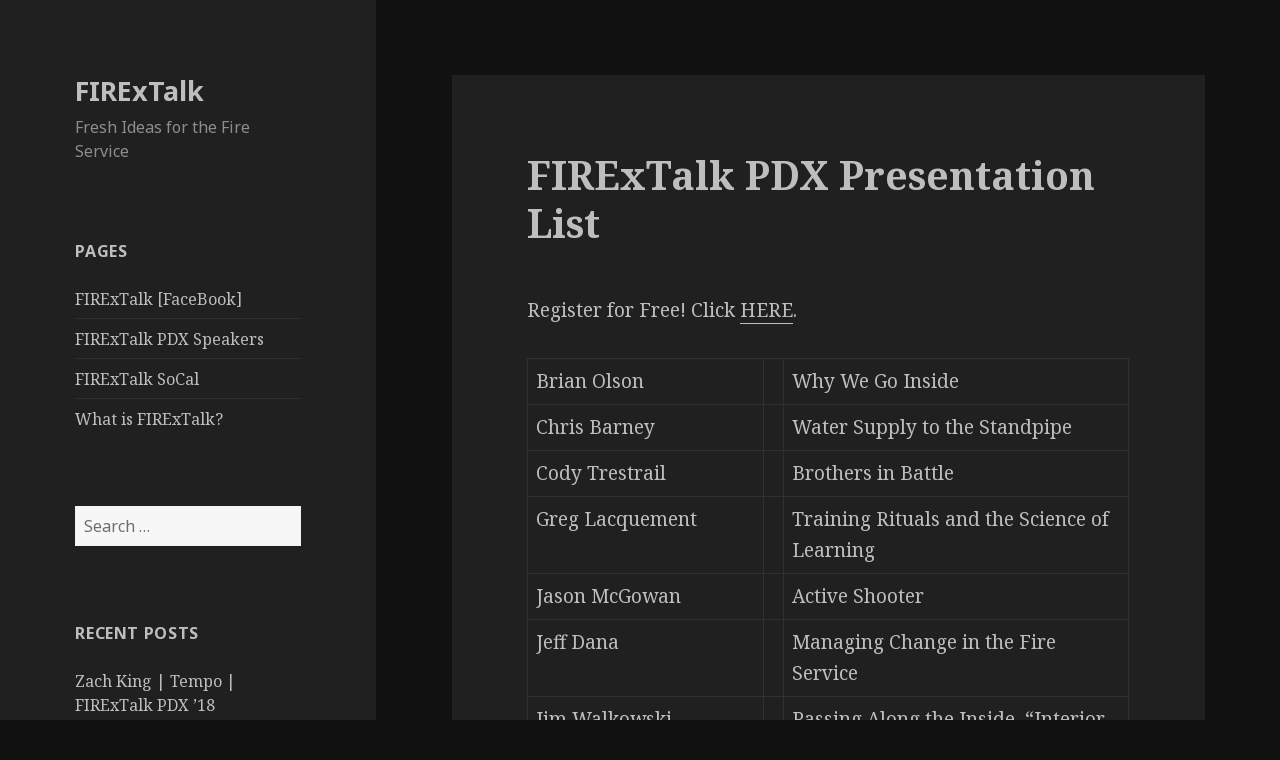

--- FILE ---
content_type: text/html; charset=UTF-8
request_url: http://firextalk.com/?p=19
body_size: 9318
content:
<!DOCTYPE html>
<html lang="en-US"
	prefix="og: http://ogp.me/ns#"  class="no-js">
<head>
	<meta charset="UTF-8">
	<meta name="viewport" content="width=device-width">
	<link rel="profile" href="http://gmpg.org/xfn/11">
	<link rel="pingback" href="http://firextalk.com/xmlrpc.php">
	<!--[if lt IE 9]>
	<script src="http://firextalk.com/wp-content/themes/twentyfifteen/js/html5.js"></script>
	<![endif]-->
	<script>(function(html){html.className = html.className.replace(/\bno-js\b/,'js')})(document.documentElement);</script>
<title>FIRExTalk PDX Presentation List | FIRExTalk</title>

<!-- All in One SEO Pack 2.12 by Michael Torbert of Semper Fi Web Design[525,581] -->
<meta name="description"  content="Register for Free! Click HERE. Brian Olson Why We Go Inside Chris Barney Water Supply to the Standpipe Cody Trestrail Brothers in Battle Greg Lacquement Training Rituals and the Science of Learning Jason McGowan Active Shooter Jeff Dana Managing Change in the Fire Service Jim Walkowski Passing Along the Inside, &quot;Interior Firefight&quot; John Stanislaw The First Line Lion Fire Gear Personal Protective Equipment Innovations Michael Snodgrass 5 Fundamentals of an Aggressive Firefighter MSA The New MSA SCBA Olyniyi Sobobehein Fitness and the Mindset of Success Patrick Fale Lead from the Front Richard Goerling Resiliency and the Warrior Ethos Rob Root Growth and Professional Development Robb Milano The Importance of Mentorship Robert Petracca Officer Led Fire Attack Scott Steiner Firefighter Emotional Survival Steve Fisher Cancer Education, Support, Prevention Steve Haddick Fire Block Gel for Structural Firefighting Todd Meyer Leadership: Providing Intent Wayne Morris Trust Your Gut A phenomenal selection of presenters. FIRExTalk PDX is going to be a fantastic event. The event is Saturday December 19th from 0800-1800 at the Sheraton Portland Airport Hotel. Register HERE!" />

<link rel="canonical" href="http://firextalk.com/?p=19" />
<meta property="og:title" content="FIRExTalk PDX Presentation List | FIRExTalk" />
<meta property="og:type" content="object" />
<meta property="og:url" content="http://firextalk.com/?p=19" />
<meta property="og:image" content="http://firextalk.com/wp-content/plugins/all-in-one-seo-pack/images/default-user-image.png" />
<meta property="og:site_name" content="FIRExTalk" />
<meta property="og:description" content="Register for Free! Click HERE. Brian Olson Why We Go Inside Chris Barney Water Supply to the Standpipe Cody Trestrail Brothers in Battle Greg Lacquement Training Rituals and the Science of Learning Jason McGowan Active Shooter Jeff Dana Managing Change in the Fire Service Jim Walkowski Passing Along the Inside, &quot;Interior Firefight&quot; John Stanislaw The First Line Lion Fire Gear Personal Protective Equipment Innovations Michael Snodgrass 5 Fundamentals of an Aggressive Firefighter MSA The New MSA SCBA Olyniyi Sobobehein Fitness and the Mindset of Success Patrick Fale Lead from the Front Richard Goerling Resiliency and the Warrior Ethos Rob Root Growth and Professional Development Robb Milano The Importance of Mentorship Robert Petracca Officer Led Fire Attack Scott Steiner Firefighter Emotional Survival Steve Fisher Cancer Education, Support, Prevention Steve Haddick Fire Block Gel for Structural Firefighting Todd Meyer" />
<meta name="twitter:card" content="summary" />
<meta name="twitter:title" content="FIRExTalk PDX Presentation List | FIRExTalk" />
<meta name="twitter:description" content="Register for Free! Click HERE. Brian Olson Why We Go Inside Chris Barney Water Supply to the Standpipe Cody Trestrail Brothers in Battle Greg Lacquement Training Rituals and the Science of Learning Jason McGowan Active Shooter Jeff Dana Managing Change in the Fire Service Jim Walkowski Passing Along the Inside, &quot;Interior Firefight&quot; John Stanislaw The First Line Lion Fire Gear Personal Protective Equipment Innovations Michael Snodgrass 5 Fundamentals of an Aggressive Firefighter MSA The New MSA SCBA Olyniyi Sobobehein Fitness and the Mindset of Success Patrick Fale Lead from the Front Richard Goerling Resiliency and the Warrior Ethos Rob Root Growth and Professional Development Robb Milano The Importance of Mentorship Robert Petracca Officer Led Fire Attack Scott Steiner Firefighter Emotional Survival Steve Fisher Cancer Education, Support, Prevention Steve Haddick Fire Block Gel for Structural Firefighting Todd Meyer" />
<meta name="twitter:image" content="http://firextalk.com/wp-content/plugins/all-in-one-seo-pack/images/default-user-image.png" />
<meta itemprop="image" content="http://firextalk.com/wp-content/plugins/all-in-one-seo-pack/images/default-user-image.png" />
<!-- /all in one seo pack -->
<link rel='dns-prefetch' href='//maxcdn.bootstrapcdn.com' />
<link rel='dns-prefetch' href='//fonts.googleapis.com' />
<link rel='dns-prefetch' href='//s.w.org' />
<link rel='dns-prefetch' href='//dsms0mj1bbhn4.cloudfront.net' />
<link rel='dns-prefetch' href='//apps.shareaholic.com' />
<link rel='dns-prefetch' href='//grace.shareaholic.com' />
<link rel='dns-prefetch' href='//analytics.shareaholic.com' />
<link rel='dns-prefetch' href='//recs.shareaholic.com' />
<link rel='dns-prefetch' href='//go.shareaholic.com' />
<link rel='dns-prefetch' href='//partner.shareaholic.com' />
<link rel="alternate" type="application/rss+xml" title="FIRExTalk &raquo; Feed" href="http://firextalk.com/?feed=rss2" />
<link rel="alternate" type="application/rss+xml" title="FIRExTalk &raquo; Comments Feed" href="http://firextalk.com/?feed=comments-rss2" />
<link rel="alternate" type="application/rss+xml" title="FIRExTalk &raquo; FIRExTalk PDX Presentation List Comments Feed" href="http://firextalk.com/?feed=rss2&#038;p=19" />
<!-- Powered by Shareaholic; Grow your audience faster! - https://www.shareaholic.com -->
<link rel='preload' href='//dsms0mj1bbhn4.cloudfront.net/assets/pub/shareaholic.js' as='script' />
<script data-cfasync='false'>
  //<![CDATA[
    _SHR_SETTINGS = {"endpoints":{"local_recs_url":"http:\/\/firextalk.com\/wp-admin\/admin-ajax.php?action=shareaholic_permalink_related","ajax_url":"http:\/\/firextalk.com\/wp-admin\/admin-ajax.php","share_counts_url":"http:\/\/firextalk.com\/wp-admin\/admin-ajax.php?action=shareaholic_share_counts_api"},"url_components":{"year":"2015","monthnum":"11","day":"20","hour":"06","minute":"44","second":"15","post_id":"19","postname":"firextalk-pdx-presentation-list","category":"uncategorized"}};
  //]]>
</script>
<script data-cfasync='false'
        src='//dsms0mj1bbhn4.cloudfront.net/assets/pub/shareaholic.js'
        data-shr-siteid='19a23eaf581ec748d5fee3a1cf0c4a78' async >
</script>

<!-- Shareaholic Content Tags -->
<meta name='shareaholic:site_name' content='FIRExTalk' />
<meta name='shareaholic:language' content='en-US' />
<meta name='shareaholic:url' content='http://firextalk.com/?p=19' />
<meta name='shareaholic:keywords' content='post' />
<meta name='shareaholic:article_published_time' content='2015-11-20T06:44:15+00:00' />
<meta name='shareaholic:article_modified_time' content='2015-11-23T02:55:44+00:00' />
<meta name='shareaholic:shareable_page' content='true' />
<meta name='shareaholic:article_author_name' content='FIRExTalk' />
<meta name='shareaholic:site_id' content='19a23eaf581ec748d5fee3a1cf0c4a78' />
<meta name='shareaholic:wp_version' content='8.12.3' />

<!-- Shareaholic Content Tags End -->
		<script type="text/javascript">
			window._wpemojiSettings = {"baseUrl":"https:\/\/s.w.org\/images\/core\/emoji\/11.2.0\/72x72\/","ext":".png","svgUrl":"https:\/\/s.w.org\/images\/core\/emoji\/11.2.0\/svg\/","svgExt":".svg","source":{"concatemoji":"http:\/\/firextalk.com\/wp-includes\/js\/wp-emoji-release.min.js?ver=5.1.19"}};
			!function(e,a,t){var n,r,o,i=a.createElement("canvas"),p=i.getContext&&i.getContext("2d");function s(e,t){var a=String.fromCharCode;p.clearRect(0,0,i.width,i.height),p.fillText(a.apply(this,e),0,0);e=i.toDataURL();return p.clearRect(0,0,i.width,i.height),p.fillText(a.apply(this,t),0,0),e===i.toDataURL()}function c(e){var t=a.createElement("script");t.src=e,t.defer=t.type="text/javascript",a.getElementsByTagName("head")[0].appendChild(t)}for(o=Array("flag","emoji"),t.supports={everything:!0,everythingExceptFlag:!0},r=0;r<o.length;r++)t.supports[o[r]]=function(e){if(!p||!p.fillText)return!1;switch(p.textBaseline="top",p.font="600 32px Arial",e){case"flag":return s([55356,56826,55356,56819],[55356,56826,8203,55356,56819])?!1:!s([55356,57332,56128,56423,56128,56418,56128,56421,56128,56430,56128,56423,56128,56447],[55356,57332,8203,56128,56423,8203,56128,56418,8203,56128,56421,8203,56128,56430,8203,56128,56423,8203,56128,56447]);case"emoji":return!s([55358,56760,9792,65039],[55358,56760,8203,9792,65039])}return!1}(o[r]),t.supports.everything=t.supports.everything&&t.supports[o[r]],"flag"!==o[r]&&(t.supports.everythingExceptFlag=t.supports.everythingExceptFlag&&t.supports[o[r]]);t.supports.everythingExceptFlag=t.supports.everythingExceptFlag&&!t.supports.flag,t.DOMReady=!1,t.readyCallback=function(){t.DOMReady=!0},t.supports.everything||(n=function(){t.readyCallback()},a.addEventListener?(a.addEventListener("DOMContentLoaded",n,!1),e.addEventListener("load",n,!1)):(e.attachEvent("onload",n),a.attachEvent("onreadystatechange",function(){"complete"===a.readyState&&t.readyCallback()})),(n=t.source||{}).concatemoji?c(n.concatemoji):n.wpemoji&&n.twemoji&&(c(n.twemoji),c(n.wpemoji)))}(window,document,window._wpemojiSettings);
		</script>
		<style type="text/css">
img.wp-smiley,
img.emoji {
	display: inline !important;
	border: none !important;
	box-shadow: none !important;
	height: 1em !important;
	width: 1em !important;
	margin: 0 .07em !important;
	vertical-align: -0.1em !important;
	background: none !important;
	padding: 0 !important;
}
</style>
	<link rel='stylesheet' id='wp-block-library-css'  href='http://firextalk.com/wp-includes/css/dist/block-library/style.min.css?ver=5.1.19' type='text/css' media='all' />
<link rel='stylesheet' id='cff-css'  href='http://firextalk.com/wp-content/plugins/custom-facebook-feed/css/cff-style.css?ver=2.8' type='text/css' media='all' />
<link rel='stylesheet' id='sb-font-awesome-css'  href='https://maxcdn.bootstrapcdn.com/font-awesome/4.7.0/css/font-awesome.min.css?ver=5.1.19' type='text/css' media='all' />
<link rel='stylesheet' id='twentyfifteen-fonts-css'  href='https://fonts.googleapis.com/css?family=Noto+Sans%3A400italic%2C700italic%2C400%2C700%7CNoto+Serif%3A400italic%2C700italic%2C400%2C700%7CInconsolata%3A400%2C700&#038;subset=latin%2Clatin-ext' type='text/css' media='all' />
<link rel='stylesheet' id='genericons-css'  href='http://firextalk.com/wp-content/themes/twentyfifteen/genericons/genericons.css?ver=3.2' type='text/css' media='all' />
<link rel='stylesheet' id='twentyfifteen-style-css'  href='http://firextalk.com/wp-content/themes/twentyfifteen/style.css?ver=5.1.19' type='text/css' media='all' />
<style id='twentyfifteen-style-inline-css' type='text/css'>
	/* Color Scheme */

	/* Background Color */
	body {
		background-color: #111111;
	}

	/* Sidebar Background Color */
	body:before,
	.site-header {
		background-color: #202020;
	}

	/* Box Background Color */
	.post-navigation,
	.pagination,
	.secondary,
	.site-footer,
	.hentry,
	.page-header,
	.page-content,
	.comments-area,
	.widecolumn {
		background-color: #202020;
	}

	/* Box Background Color */
	button,
	input[type="button"],
	input[type="reset"],
	input[type="submit"],
	.pagination .prev,
	.pagination .next,
	.widget_calendar tbody a,
	.widget_calendar tbody a:hover,
	.widget_calendar tbody a:focus,
	.page-links a,
	.page-links a:hover,
	.page-links a:focus,
	.sticky-post {
		color: #202020;
	}

	/* Main Text Color */
	button,
	input[type="button"],
	input[type="reset"],
	input[type="submit"],
	.pagination .prev,
	.pagination .next,
	.widget_calendar tbody a,
	.page-links a,
	.sticky-post {
		background-color: #bebebe;
	}

	/* Main Text Color */
	body,
	blockquote cite,
	blockquote small,
	a,
	.dropdown-toggle:after,
	.image-navigation a:hover,
	.image-navigation a:focus,
	.comment-navigation a:hover,
	.comment-navigation a:focus,
	.widget-title,
	.entry-footer a:hover,
	.entry-footer a:focus,
	.comment-metadata a:hover,
	.comment-metadata a:focus,
	.pingback .edit-link a:hover,
	.pingback .edit-link a:focus,
	.comment-list .reply a:hover,
	.comment-list .reply a:focus,
	.site-info a:hover,
	.site-info a:focus {
		color: #bebebe;
	}

	/* Main Text Color */
	.entry-content a,
	.entry-summary a,
	.page-content a,
	.comment-content a,
	.pingback .comment-body > a,
	.author-description a,
	.taxonomy-description a,
	.textwidget a,
	.entry-footer a:hover,
	.comment-metadata a:hover,
	.pingback .edit-link a:hover,
	.comment-list .reply a:hover,
	.site-info a:hover {
		border-color: #bebebe;
	}

	/* Secondary Text Color */
	button:hover,
	button:focus,
	input[type="button"]:hover,
	input[type="button"]:focus,
	input[type="reset"]:hover,
	input[type="reset"]:focus,
	input[type="submit"]:hover,
	input[type="submit"]:focus,
	.pagination .prev:hover,
	.pagination .prev:focus,
	.pagination .next:hover,
	.pagination .next:focus,
	.widget_calendar tbody a:hover,
	.widget_calendar tbody a:focus,
	.page-links a:hover,
	.page-links a:focus {
		background-color: #bebebe; /* Fallback for IE7 and IE8 */
		background-color: rgba( 190, 190, 190, 0.7);
	}

	/* Secondary Text Color */
	blockquote,
	a:hover,
	a:focus,
	.main-navigation .menu-item-description,
	.post-navigation .meta-nav,
	.post-navigation a:hover .post-title,
	.post-navigation a:focus .post-title,
	.image-navigation,
	.image-navigation a,
	.comment-navigation,
	.comment-navigation a,
	.widget,
	.author-heading,
	.entry-footer,
	.entry-footer a,
	.taxonomy-description,
	.page-links > .page-links-title,
	.entry-caption,
	.comment-author,
	.comment-metadata,
	.comment-metadata a,
	.pingback .edit-link,
	.pingback .edit-link a,
	.post-password-form label,
	.comment-form label,
	.comment-notes,
	.comment-awaiting-moderation,
	.logged-in-as,
	.form-allowed-tags,
	.no-comments,
	.site-info,
	.site-info a,
	.wp-caption-text,
	.gallery-caption,
	.comment-list .reply a,
	.widecolumn label,
	.widecolumn .mu_register label {
		color: #bebebe; /* Fallback for IE7 and IE8 */
		color: rgba( 190, 190, 190, 0.7);
	}

	/* Secondary Text Color */
	blockquote,
	.logged-in-as a:hover,
	.comment-author a:hover {
		border-color: #bebebe; /* Fallback for IE7 and IE8 */
		border-color: rgba( 190, 190, 190, 0.7);
	}

	/* Border Color */
	hr,
	.dropdown-toggle:hover,
	.dropdown-toggle:focus {
		background-color: #bebebe; /* Fallback for IE7 and IE8 */
		background-color: rgba( 190, 190, 190, 0.1);
	}

	/* Border Color */
	pre,
	abbr[title],
	table,
	th,
	td,
	input,
	textarea,
	.main-navigation ul,
	.main-navigation li,
	.post-navigation,
	.post-navigation div + div,
	.pagination,
	.comment-navigation,
	.widget li,
	.widget_categories .children,
	.widget_nav_menu .sub-menu,
	.widget_pages .children,
	.site-header,
	.site-footer,
	.hentry + .hentry,
	.author-info,
	.entry-content .page-links a,
	.page-links > span,
	.page-header,
	.comments-area,
	.comment-list + .comment-respond,
	.comment-list article,
	.comment-list .pingback,
	.comment-list .trackback,
	.comment-list .reply a,
	.no-comments {
		border-color: #bebebe; /* Fallback for IE7 and IE8 */
		border-color: rgba( 190, 190, 190, 0.1);
	}

	/* Border Focus Color */
	a:focus,
	button:focus,
	input:focus {
		outline-color: #bebebe; /* Fallback for IE7 and IE8 */
		outline-color: rgba( 190, 190, 190, 0.3);
	}

	input:focus,
	textarea:focus {
		border-color: #bebebe; /* Fallback for IE7 and IE8 */
		border-color: rgba( 190, 190, 190, 0.3);
	}

	/* Sidebar Link Color */
	.secondary-toggle:before {
		color: #bebebe;
	}

	.site-title a,
	.site-description {
		color: #bebebe;
	}

	/* Sidebar Text Color */
	.site-title a:hover,
	.site-title a:focus {
		color: rgba( 190, 190, 190, 0.7);
	}

	/* Sidebar Border Color */
	.secondary-toggle {
		border-color: #bebebe; /* Fallback for IE7 and IE8 */
		border-color: rgba( 190, 190, 190, 0.1);
	}

	/* Sidebar Border Focus Color */
	.secondary-toggle:hover,
	.secondary-toggle:focus {
		border-color: #bebebe; /* Fallback for IE7 and IE8 */
		border-color: rgba( 190, 190, 190, 0.3);
	}

	.site-title a {
		outline-color: #bebebe; /* Fallback for IE7 and IE8 */
		outline-color: rgba( 190, 190, 190, 0.3);
	}

	/* Meta Background Color */
	.entry-footer {
		background-color: #1b1b1b;
	}

	@media screen and (min-width: 38.75em) {
		/* Main Text Color */
		.page-header {
			border-color: #bebebe;
		}
	}

	@media screen and (min-width: 59.6875em) {
		/* Make sure its transparent on desktop */
		.site-header,
		.secondary {
			background-color: transparent;
		}

		/* Sidebar Background Color */
		.widget button,
		.widget input[type="button"],
		.widget input[type="reset"],
		.widget input[type="submit"],
		.widget_calendar tbody a,
		.widget_calendar tbody a:hover,
		.widget_calendar tbody a:focus {
			color: #202020;
		}

		/* Sidebar Link Color */
		.secondary a,
		.dropdown-toggle:after,
		.widget-title,
		.widget blockquote cite,
		.widget blockquote small {
			color: #bebebe;
		}

		.widget button,
		.widget input[type="button"],
		.widget input[type="reset"],
		.widget input[type="submit"],
		.widget_calendar tbody a {
			background-color: #bebebe;
		}

		.textwidget a {
			border-color: #bebebe;
		}

		/* Sidebar Text Color */
		.secondary a:hover,
		.secondary a:focus,
		.main-navigation .menu-item-description,
		.widget,
		.widget blockquote,
		.widget .wp-caption-text,
		.widget .gallery-caption {
			color: rgba( 190, 190, 190, 0.7);
		}

		.widget button:hover,
		.widget button:focus,
		.widget input[type="button"]:hover,
		.widget input[type="button"]:focus,
		.widget input[type="reset"]:hover,
		.widget input[type="reset"]:focus,
		.widget input[type="submit"]:hover,
		.widget input[type="submit"]:focus,
		.widget_calendar tbody a:hover,
		.widget_calendar tbody a:focus {
			background-color: rgba( 190, 190, 190, 0.7);
		}

		.widget blockquote {
			border-color: rgba( 190, 190, 190, 0.7);
		}

		/* Sidebar Border Color */
		.main-navigation ul,
		.main-navigation li,
		.widget input,
		.widget textarea,
		.widget table,
		.widget th,
		.widget td,
		.widget pre,
		.widget li,
		.widget_categories .children,
		.widget_nav_menu .sub-menu,
		.widget_pages .children,
		.widget abbr[title] {
			border-color: rgba( 190, 190, 190, 0.1);
		}

		.dropdown-toggle:hover,
		.dropdown-toggle:focus,
		.widget hr {
			background-color: rgba( 190, 190, 190, 0.1);
		}

		.widget input:focus,
		.widget textarea:focus {
			border-color: rgba( 190, 190, 190, 0.3);
		}

		.sidebar a:focus,
		.dropdown-toggle:focus {
			outline-color: rgba( 190, 190, 190, 0.3);
		}
	}
</style>
<!--[if lt IE 9]>
<link rel='stylesheet' id='twentyfifteen-ie-css'  href='http://firextalk.com/wp-content/themes/twentyfifteen/css/ie.css?ver=20141010' type='text/css' media='all' />
<![endif]-->
<!--[if lt IE 8]>
<link rel='stylesheet' id='twentyfifteen-ie7-css'  href='http://firextalk.com/wp-content/themes/twentyfifteen/css/ie7.css?ver=20141010' type='text/css' media='all' />
<![endif]-->
<script type='text/javascript' src='http://firextalk.com/wp-includes/js/jquery/jquery.js?ver=1.12.4'></script>
<script type='text/javascript' src='http://firextalk.com/wp-includes/js/jquery/jquery-migrate.min.js?ver=1.4.1'></script>
<link rel='https://api.w.org/' href='http://firextalk.com/index.php?rest_route=/' />
<link rel="EditURI" type="application/rsd+xml" title="RSD" href="http://firextalk.com/xmlrpc.php?rsd" />
<link rel="wlwmanifest" type="application/wlwmanifest+xml" href="http://firextalk.com/wp-includes/wlwmanifest.xml" /> 
<link rel='prev' title='Fire.Talk PDX is now FIRExTalk PDX' href='http://firextalk.com/?p=12' />
<link rel='next' title='The FIRExTalk PDX Flyer is Here!' href='http://firextalk.com/?p=24' />
<meta name="generator" content="WordPress 5.1.19" />
<link rel='shortlink' href='http://firextalk.com/?p=19' />
<link rel="alternate" type="application/json+oembed" href="http://firextalk.com/index.php?rest_route=%2Foembed%2F1.0%2Fembed&#038;url=http%3A%2F%2Ffirextalk.com%2F%3Fp%3D19" />
<link rel="alternate" type="text/xml+oembed" href="http://firextalk.com/index.php?rest_route=%2Foembed%2F1.0%2Fembed&#038;url=http%3A%2F%2Ffirextalk.com%2F%3Fp%3D19&#038;format=xml" />

<!-- Google Webmaster Tools plugin for WordPress -->
<meta name="google-site-verification" content="a441pY5OuB4NX_nIXo7keHr0JP5fNp2Za2-46q-XZao" />
		<style type="text/css">.recentcomments a{display:inline !important;padding:0 !important;margin:0 !important;}</style>
		<link rel="icon" href="http://firextalk.com/wp-content/uploads/2015/12/cropped-FIRExTalk-Logo-32x32.jpg" sizes="32x32" />
<link rel="icon" href="http://firextalk.com/wp-content/uploads/2015/12/cropped-FIRExTalk-Logo-192x192.jpg" sizes="192x192" />
<link rel="apple-touch-icon-precomposed" href="http://firextalk.com/wp-content/uploads/2015/12/cropped-FIRExTalk-Logo-180x180.jpg" />
<meta name="msapplication-TileImage" content="http://firextalk.com/wp-content/uploads/2015/12/cropped-FIRExTalk-Logo-270x270.jpg" />
</head>

<body class="post-template-default single single-post postid-19 single-format-standard">
<div id="page" class="hfeed site">
	<a class="skip-link screen-reader-text" href="#content">Skip to content</a>

	<div id="sidebar" class="sidebar">
		<header id="masthead" class="site-header" role="banner">
			<div class="site-branding">
										<p class="site-title"><a href="http://firextalk.com/" rel="home">FIRExTalk</a></p>
											<p class="site-description">Fresh Ideas for the Fire Service</p>
									<button class="secondary-toggle">Menu and widgets</button>
			</div><!-- .site-branding -->
		</header><!-- .site-header -->

			<div id="secondary" class="secondary">

		
		
					<div id="widget-area" class="widget-area" role="complementary">
				<aside id="pages-2" class="widget widget_pages"><h2 class="widget-title">Pages</h2>		<ul>
			<li class="page_item page-item-2"><a href="http://firextalk.com/?page_id=2">FIRExTalk [FaceBook]</a></li>
<li class="page_item page-item-42"><a href="http://firextalk.com/?page_id=42">FIRExTalk PDX Speakers</a></li>
<li class="page_item page-item-98"><a href="http://firextalk.com/?page_id=98">FIRExTalk SoCal</a></li>
<li class="page_item page-item-88"><a href="http://firextalk.com/?page_id=88">What is FIRExTalk?</a></li>
		</ul>
			</aside><aside id="search-2" class="widget widget_search"><form role="search" method="get" class="search-form" action="http://firextalk.com/">
				<label>
					<span class="screen-reader-text">Search for:</span>
					<input type="search" class="search-field" placeholder="Search &hellip;" value="" name="s" />
				</label>
				<input type="submit" class="search-submit screen-reader-text" value="Search" />
			</form></aside>		<aside id="recent-posts-2" class="widget widget_recent_entries">		<h2 class="widget-title">Recent Posts</h2>		<ul>
											<li>
					<a href="http://firextalk.com/?p=155">Zach King | Tempo | FIRExTalk PDX &#8217;18</a>
									</li>
											<li>
					<a href="http://firextalk.com/?p=152">FIRExTalk PDX &#8217;19</a>
									</li>
											<li>
					<a href="http://firextalk.com/?p=149">FIRExTalk PDX &#8217;19</a>
									</li>
											<li>
					<a href="http://firextalk.com/?p=146">Mark VonAppen | Liked or Respected? |FIRExTalk Studio</a>
									</li>
											<li>
					<a href="http://firextalk.com/?p=142">Rob Fisher | Developing Leaders through Followership | FIRExTalk PDX &#8217;18</a>
									</li>
					</ul>
		</aside><aside id="recent-comments-2" class="widget widget_recent_comments"><h2 class="widget-title">Recent Comments</h2><ul id="recentcomments"></ul></aside><aside id="archives-2" class="widget widget_archive"><h2 class="widget-title">Archives</h2>		<ul>
				<li><a href='http://firextalk.com/?m=201904'>April 2019</a></li>
	<li><a href='http://firextalk.com/?m=201602'>February 2016</a></li>
	<li><a href='http://firextalk.com/?m=201601'>January 2016</a></li>
	<li><a href='http://firextalk.com/?m=201512'>December 2015</a></li>
	<li><a href='http://firextalk.com/?m=201511'>November 2015</a></li>
		</ul>
			</aside><aside id="categories-2" class="widget widget_categories"><h2 class="widget-title">Categories</h2>		<ul>
				<li class="cat-item cat-item-1"><a href="http://firextalk.com/?cat=1" >Uncategorized</a>
</li>
		</ul>
			</aside><aside id="meta-2" class="widget widget_meta"><h2 class="widget-title">Meta</h2>			<ul>
						<li><a href="http://firextalk.com/wp-login.php">Log in</a></li>
			<li><a href="http://firextalk.com/?feed=rss2">Entries <abbr title="Really Simple Syndication">RSS</abbr></a></li>
			<li><a href="http://firextalk.com/?feed=comments-rss2">Comments <abbr title="Really Simple Syndication">RSS</abbr></a></li>
			<li><a href="https://wordpress.org/" title="Powered by WordPress, state-of-the-art semantic personal publishing platform.">WordPress.org</a></li>			</ul>
			</aside>			</div><!-- .widget-area -->
		
	</div><!-- .secondary -->

	</div><!-- .sidebar -->

	<div id="content" class="site-content">

	<div id="primary" class="content-area">
		<main id="main" class="site-main" role="main">

		
<article id="post-19" class="post-19 post type-post status-publish format-standard hentry category-uncategorized">
	
	<header class="entry-header">
		<h1 class="entry-title">FIRExTalk PDX Presentation List</h1>	</header><!-- .entry-header -->

	<div class="entry-content">
		<p>Register for Free! Click <a href="http://www.eventbrite.com/e/firextalk-pdx-tickets-19454531026" target="_blank">HERE</a>.</p>
<table width="479">
<tbody>
<tr>
<td width="189">Brian Olson</td>
<td width="12"></td>
<td width="278">Why We Go Inside</td>
</tr>
<tr>
<td>Chris Barney</td>
<td></td>
<td>Water Supply to the Standpipe</td>
</tr>
<tr>
<td>Cody Trestrail</td>
<td></td>
<td>Brothers in Battle</td>
</tr>
<tr>
<td>Greg Lacquement</td>
<td></td>
<td>Training Rituals and the Science of Learning</td>
</tr>
<tr>
<td>Jason McGowan</td>
<td></td>
<td>Active Shooter</td>
</tr>
<tr>
<td>Jeff Dana</td>
<td></td>
<td>Managing Change in the Fire Service</td>
</tr>
<tr>
<td>Jim Walkowski</td>
<td></td>
<td>Passing Along the Inside, &#8220;Interior Firefight&#8221;</td>
</tr>
<tr>
<td>John Stanislaw</td>
<td></td>
<td>The First Line</td>
</tr>
<tr>
<td>Lion Fire Gear</td>
<td></td>
<td>Personal Protective Equipment Innovations</td>
</tr>
<tr>
<td>Michael Snodgrass</td>
<td></td>
<td>5 Fundamentals of an Aggressive Firefighter</td>
</tr>
<tr>
<td>MSA</td>
<td></td>
<td>The New MSA SCBA</td>
</tr>
<tr>
<td>Olyniyi Sobobehein</td>
<td></td>
<td>Fitness and the Mindset of Success</td>
</tr>
<tr>
<td>Patrick Fale</td>
<td></td>
<td>Lead from the Front</td>
</tr>
<tr>
<td>Richard Goerling</td>
<td></td>
<td>Resiliency and the Warrior Ethos</td>
</tr>
<tr>
<td>Rob Root</td>
<td></td>
<td>Growth and Professional Development</td>
</tr>
<tr>
<td>Robb Milano</td>
<td></td>
<td>The Importance of Mentorship</td>
</tr>
<tr>
<td>Robert Petracca</td>
<td></td>
<td>Officer Led Fire Attack</td>
</tr>
<tr>
<td>Scott Steiner</td>
<td></td>
<td>Firefighter Emotional Survival</td>
</tr>
<tr>
<td>Steve Fisher</td>
<td></td>
<td>Cancer Education, Support, Prevention</td>
</tr>
<tr>
<td>Steve Haddick</td>
<td></td>
<td>Fire Block Gel for Structural Firefighting</td>
</tr>
<tr>
<td>Todd Meyer</td>
<td></td>
<td>Leadership: Providing Intent</td>
</tr>
<tr>
<td>Wayne Morris</td>
<td></td>
<td>Trust Your Gut</td>
</tr>
</tbody>
</table>
<p>A phenomenal selection of presenters.  FIRExTalk PDX is going to be a fantastic event.  The event is Saturday December 19th from 0800-1800 at the Sheraton Portland Airport Hotel.  Register <a href="http://www.eventbrite.com/e/firextalk-pdx-tickets-19454531026" target="_blank">HERE</a>!</p>
<div class='shareaholic-canvas' data-app='share_buttons' data-title='FIRExTalk PDX Presentation List' data-link='http://firextalk.com/?p=19' data-app-id='23421613' data-app-id-name='post_below_content'></div><div class='shareaholic-canvas' data-app='recommendations' data-title='FIRExTalk PDX Presentation List' data-link='http://firextalk.com/?p=19' data-app-id='23421621' data-app-id-name='post_below_content'></div>	</div><!-- .entry-content -->

	
	<footer class="entry-footer">
		<span class="posted-on"><span class="screen-reader-text">Posted on </span><a href="http://firextalk.com/?p=19" rel="bookmark"><time class="entry-date published" datetime="2015-11-20T06:44:15+00:00">November 20, 2015</time><time class="updated" datetime="2015-11-23T02:55:44+00:00">November 23, 2015</time></a></span><span class="byline"><span class="author vcard"><span class="screen-reader-text">Author </span><a class="url fn n" href="http://firextalk.com/?author=1">FIRExTalk</a></span></span>			</footer><!-- .entry-footer -->

</article><!-- #post-## -->

<div id="comments" class="comments-area">

	
	
		<div id="respond" class="comment-respond">
		<h3 id="reply-title" class="comment-reply-title">Leave a Reply <small><a rel="nofollow" id="cancel-comment-reply-link" href="/?p=19#respond" style="display:none;">Cancel reply</a></small></h3>			<form action="http://firextalk.com/wp-comments-post.php" method="post" id="commentform" class="comment-form" novalidate>
				<p class="comment-notes"><span id="email-notes">Your email address will not be published.</span> Required fields are marked <span class="required">*</span></p><p class="comment-form-comment"><label for="comment">Comment</label> <textarea id="comment" name="comment" cols="45" rows="8" maxlength="65525" required="required"></textarea></p><p class="comment-form-author"><label for="author">Name <span class="required">*</span></label> <input id="author" name="author" type="text" value="" size="30" maxlength="245" required='required' /></p>
<p class="comment-form-email"><label for="email">Email <span class="required">*</span></label> <input id="email" name="email" type="email" value="" size="30" maxlength="100" aria-describedby="email-notes" required='required' /></p>
<p class="comment-form-url"><label for="url">Website</label> <input id="url" name="url" type="url" value="" size="30" maxlength="200" /></p>
<p class="form-submit"><input name="submit" type="submit" id="submit" class="submit" value="Post Comment" /> <input type='hidden' name='comment_post_ID' value='19' id='comment_post_ID' />
<input type='hidden' name='comment_parent' id='comment_parent' value='0' />
</p>			</form>
			</div><!-- #respond -->
	
</div><!-- .comments-area -->

	<nav class="navigation post-navigation" role="navigation">
		<h2 class="screen-reader-text">Post navigation</h2>
		<div class="nav-links"><div class="nav-previous"><a href="http://firextalk.com/?p=12" rel="prev"><span class="meta-nav" aria-hidden="true">Previous</span> <span class="screen-reader-text">Previous post:</span> <span class="post-title">Fire.Talk PDX is now FIRExTalk PDX</span></a></div><div class="nav-next"><a href="http://firextalk.com/?p=24" rel="next"><span class="meta-nav" aria-hidden="true">Next</span> <span class="screen-reader-text">Next post:</span> <span class="post-title">The FIRExTalk PDX Flyer is Here!</span></a></div></div>
	</nav>
		</main><!-- .site-main -->
	</div><!-- .content-area -->


	</div><!-- .site-content -->

	<footer id="colophon" class="site-footer" role="contentinfo">
		<div class="site-info">
						<a href="https://wordpress.org/">Proudly powered by WordPress</a>
		</div><!-- .site-info -->
	</footer><!-- .site-footer -->

</div><!-- .site -->

<!-- Custom Facebook Feed JS -->
<script type="text/javascript">
var cfflinkhashtags = "true";
</script>
<script type='text/javascript' src='http://firextalk.com/wp-content/plugins/custom-facebook-feed/js/cff-scripts.js?ver=2.8'></script>
<script type='text/javascript' src='http://firextalk.com/wp-content/themes/twentyfifteen/js/skip-link-focus-fix.js?ver=20141010'></script>
<script type='text/javascript' src='http://firextalk.com/wp-includes/js/comment-reply.min.js?ver=5.1.19'></script>
<script type='text/javascript'>
/* <![CDATA[ */
var screenReaderText = {"expand":"<span class=\"screen-reader-text\">expand child menu<\/span>","collapse":"<span class=\"screen-reader-text\">collapse child menu<\/span>"};
/* ]]> */
</script>
<script type='text/javascript' src='http://firextalk.com/wp-content/themes/twentyfifteen/js/functions.js?ver=20150330'></script>
<script type='text/javascript' src='http://firextalk.com/wp-includes/js/wp-embed.min.js?ver=5.1.19'></script>

</body>
</html>

<!-- Page generated by LiteSpeed Cache 4.4.2 on 2026-01-22 23:54:36 -->